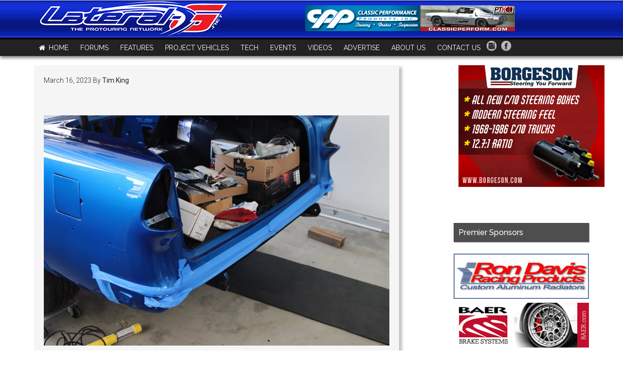

--- FILE ---
content_type: text/html; charset=UTF-8
request_url: https://lateral-g.net/project-1955-bel-air-rear-end-finishing-touches/1955-bel-air-classic-industries-lateral-g_10/
body_size: 10458
content:
<!DOCTYPE html>
<html lang="en-US">
<head >
<meta charset="UTF-8" />
		<meta name="robots" content="noodp,noydir" />
		<meta name="viewport" content="width=device-width, initial-scale=1" />
<title>1955 Bel Air Classic Industries Lateral G_10</title>
<meta name='robots' content='max-image-preview:large' />
	<style>img:is([sizes="auto" i], [sizes^="auto," i]) { contain-intrinsic-size: 3000px 1500px }</style>
	
		<style type="text/css">
			.slide-excerpt { width: 100%; }
			.slide-excerpt { bottom: 0; }
			.slide-excerpt { right: 0; }
			.flexslider { max-width: 920px; max-height: 400px; }
			.slide-image { max-height: 400px; }
		</style>
		<style type="text/css">
			@media only screen
			and (min-device-width : 320px)
			and (max-device-width : 480px) {
				.slide-excerpt { display: none !important; }
			}
		</style> <link rel='dns-prefetch' href='//fonts.googleapis.com' />
<link rel="alternate" type="application/rss+xml" title=" &raquo; Feed" href="https://lateral-g.net/feed/" />
<link rel="alternate" type="application/rss+xml" title=" &raquo; Comments Feed" href="https://lateral-g.net/comments/feed/" />
<link rel="canonical" href="https://lateral-g.net/project-1955-bel-air-rear-end-finishing-touches/1955-bel-air-classic-industries-lateral-g_10/" />
<script type="text/javascript">
/* <![CDATA[ */
window._wpemojiSettings = {"baseUrl":"https:\/\/s.w.org\/images\/core\/emoji\/16.0.1\/72x72\/","ext":".png","svgUrl":"https:\/\/s.w.org\/images\/core\/emoji\/16.0.1\/svg\/","svgExt":".svg","source":{"concatemoji":"https:\/\/lateral-g.net\/wp-includes\/js\/wp-emoji-release.min.js?ver=6.8.3"}};
/*! This file is auto-generated */
!function(s,n){var o,i,e;function c(e){try{var t={supportTests:e,timestamp:(new Date).valueOf()};sessionStorage.setItem(o,JSON.stringify(t))}catch(e){}}function p(e,t,n){e.clearRect(0,0,e.canvas.width,e.canvas.height),e.fillText(t,0,0);var t=new Uint32Array(e.getImageData(0,0,e.canvas.width,e.canvas.height).data),a=(e.clearRect(0,0,e.canvas.width,e.canvas.height),e.fillText(n,0,0),new Uint32Array(e.getImageData(0,0,e.canvas.width,e.canvas.height).data));return t.every(function(e,t){return e===a[t]})}function u(e,t){e.clearRect(0,0,e.canvas.width,e.canvas.height),e.fillText(t,0,0);for(var n=e.getImageData(16,16,1,1),a=0;a<n.data.length;a++)if(0!==n.data[a])return!1;return!0}function f(e,t,n,a){switch(t){case"flag":return n(e,"\ud83c\udff3\ufe0f\u200d\u26a7\ufe0f","\ud83c\udff3\ufe0f\u200b\u26a7\ufe0f")?!1:!n(e,"\ud83c\udde8\ud83c\uddf6","\ud83c\udde8\u200b\ud83c\uddf6")&&!n(e,"\ud83c\udff4\udb40\udc67\udb40\udc62\udb40\udc65\udb40\udc6e\udb40\udc67\udb40\udc7f","\ud83c\udff4\u200b\udb40\udc67\u200b\udb40\udc62\u200b\udb40\udc65\u200b\udb40\udc6e\u200b\udb40\udc67\u200b\udb40\udc7f");case"emoji":return!a(e,"\ud83e\udedf")}return!1}function g(e,t,n,a){var r="undefined"!=typeof WorkerGlobalScope&&self instanceof WorkerGlobalScope?new OffscreenCanvas(300,150):s.createElement("canvas"),o=r.getContext("2d",{willReadFrequently:!0}),i=(o.textBaseline="top",o.font="600 32px Arial",{});return e.forEach(function(e){i[e]=t(o,e,n,a)}),i}function t(e){var t=s.createElement("script");t.src=e,t.defer=!0,s.head.appendChild(t)}"undefined"!=typeof Promise&&(o="wpEmojiSettingsSupports",i=["flag","emoji"],n.supports={everything:!0,everythingExceptFlag:!0},e=new Promise(function(e){s.addEventListener("DOMContentLoaded",e,{once:!0})}),new Promise(function(t){var n=function(){try{var e=JSON.parse(sessionStorage.getItem(o));if("object"==typeof e&&"number"==typeof e.timestamp&&(new Date).valueOf()<e.timestamp+604800&&"object"==typeof e.supportTests)return e.supportTests}catch(e){}return null}();if(!n){if("undefined"!=typeof Worker&&"undefined"!=typeof OffscreenCanvas&&"undefined"!=typeof URL&&URL.createObjectURL&&"undefined"!=typeof Blob)try{var e="postMessage("+g.toString()+"("+[JSON.stringify(i),f.toString(),p.toString(),u.toString()].join(",")+"));",a=new Blob([e],{type:"text/javascript"}),r=new Worker(URL.createObjectURL(a),{name:"wpTestEmojiSupports"});return void(r.onmessage=function(e){c(n=e.data),r.terminate(),t(n)})}catch(e){}c(n=g(i,f,p,u))}t(n)}).then(function(e){for(var t in e)n.supports[t]=e[t],n.supports.everything=n.supports.everything&&n.supports[t],"flag"!==t&&(n.supports.everythingExceptFlag=n.supports.everythingExceptFlag&&n.supports[t]);n.supports.everythingExceptFlag=n.supports.everythingExceptFlag&&!n.supports.flag,n.DOMReady=!1,n.readyCallback=function(){n.DOMReady=!0}}).then(function(){return e}).then(function(){var e;n.supports.everything||(n.readyCallback(),(e=n.source||{}).concatemoji?t(e.concatemoji):e.wpemoji&&e.twemoji&&(t(e.twemoji),t(e.wpemoji)))}))}((window,document),window._wpemojiSettings);
/* ]]> */
</script>
<link rel='stylesheet' id='magazine-pro-theme-css' href='https://lateral-g.net/wp-content/themes/magazine-pro/style.css?ver=3.0.1' type='text/css' media='all' />
<style id='wp-emoji-styles-inline-css' type='text/css'>

	img.wp-smiley, img.emoji {
		display: inline !important;
		border: none !important;
		box-shadow: none !important;
		height: 1em !important;
		width: 1em !important;
		margin: 0 0.07em !important;
		vertical-align: -0.1em !important;
		background: none !important;
		padding: 0 !important;
	}
</style>
<link rel='stylesheet' id='wp-block-library-css' href='https://lateral-g.net/wp-includes/css/dist/block-library/style.min.css?ver=6.8.3' type='text/css' media='all' />
<style id='classic-theme-styles-inline-css' type='text/css'>
/*! This file is auto-generated */
.wp-block-button__link{color:#fff;background-color:#32373c;border-radius:9999px;box-shadow:none;text-decoration:none;padding:calc(.667em + 2px) calc(1.333em + 2px);font-size:1.125em}.wp-block-file__button{background:#32373c;color:#fff;text-decoration:none}
</style>
<style id='global-styles-inline-css' type='text/css'>
:root{--wp--preset--aspect-ratio--square: 1;--wp--preset--aspect-ratio--4-3: 4/3;--wp--preset--aspect-ratio--3-4: 3/4;--wp--preset--aspect-ratio--3-2: 3/2;--wp--preset--aspect-ratio--2-3: 2/3;--wp--preset--aspect-ratio--16-9: 16/9;--wp--preset--aspect-ratio--9-16: 9/16;--wp--preset--color--black: #000000;--wp--preset--color--cyan-bluish-gray: #abb8c3;--wp--preset--color--white: #ffffff;--wp--preset--color--pale-pink: #f78da7;--wp--preset--color--vivid-red: #cf2e2e;--wp--preset--color--luminous-vivid-orange: #ff6900;--wp--preset--color--luminous-vivid-amber: #fcb900;--wp--preset--color--light-green-cyan: #7bdcb5;--wp--preset--color--vivid-green-cyan: #00d084;--wp--preset--color--pale-cyan-blue: #8ed1fc;--wp--preset--color--vivid-cyan-blue: #0693e3;--wp--preset--color--vivid-purple: #9b51e0;--wp--preset--gradient--vivid-cyan-blue-to-vivid-purple: linear-gradient(135deg,rgba(6,147,227,1) 0%,rgb(155,81,224) 100%);--wp--preset--gradient--light-green-cyan-to-vivid-green-cyan: linear-gradient(135deg,rgb(122,220,180) 0%,rgb(0,208,130) 100%);--wp--preset--gradient--luminous-vivid-amber-to-luminous-vivid-orange: linear-gradient(135deg,rgba(252,185,0,1) 0%,rgba(255,105,0,1) 100%);--wp--preset--gradient--luminous-vivid-orange-to-vivid-red: linear-gradient(135deg,rgba(255,105,0,1) 0%,rgb(207,46,46) 100%);--wp--preset--gradient--very-light-gray-to-cyan-bluish-gray: linear-gradient(135deg,rgb(238,238,238) 0%,rgb(169,184,195) 100%);--wp--preset--gradient--cool-to-warm-spectrum: linear-gradient(135deg,rgb(74,234,220) 0%,rgb(151,120,209) 20%,rgb(207,42,186) 40%,rgb(238,44,130) 60%,rgb(251,105,98) 80%,rgb(254,248,76) 100%);--wp--preset--gradient--blush-light-purple: linear-gradient(135deg,rgb(255,206,236) 0%,rgb(152,150,240) 100%);--wp--preset--gradient--blush-bordeaux: linear-gradient(135deg,rgb(254,205,165) 0%,rgb(254,45,45) 50%,rgb(107,0,62) 100%);--wp--preset--gradient--luminous-dusk: linear-gradient(135deg,rgb(255,203,112) 0%,rgb(199,81,192) 50%,rgb(65,88,208) 100%);--wp--preset--gradient--pale-ocean: linear-gradient(135deg,rgb(255,245,203) 0%,rgb(182,227,212) 50%,rgb(51,167,181) 100%);--wp--preset--gradient--electric-grass: linear-gradient(135deg,rgb(202,248,128) 0%,rgb(113,206,126) 100%);--wp--preset--gradient--midnight: linear-gradient(135deg,rgb(2,3,129) 0%,rgb(40,116,252) 100%);--wp--preset--font-size--small: 13px;--wp--preset--font-size--medium: 20px;--wp--preset--font-size--large: 36px;--wp--preset--font-size--x-large: 42px;--wp--preset--spacing--20: 0.44rem;--wp--preset--spacing--30: 0.67rem;--wp--preset--spacing--40: 1rem;--wp--preset--spacing--50: 1.5rem;--wp--preset--spacing--60: 2.25rem;--wp--preset--spacing--70: 3.38rem;--wp--preset--spacing--80: 5.06rem;--wp--preset--shadow--natural: 6px 6px 9px rgba(0, 0, 0, 0.2);--wp--preset--shadow--deep: 12px 12px 50px rgba(0, 0, 0, 0.4);--wp--preset--shadow--sharp: 6px 6px 0px rgba(0, 0, 0, 0.2);--wp--preset--shadow--outlined: 6px 6px 0px -3px rgba(255, 255, 255, 1), 6px 6px rgba(0, 0, 0, 1);--wp--preset--shadow--crisp: 6px 6px 0px rgba(0, 0, 0, 1);}:where(.is-layout-flex){gap: 0.5em;}:where(.is-layout-grid){gap: 0.5em;}body .is-layout-flex{display: flex;}.is-layout-flex{flex-wrap: wrap;align-items: center;}.is-layout-flex > :is(*, div){margin: 0;}body .is-layout-grid{display: grid;}.is-layout-grid > :is(*, div){margin: 0;}:where(.wp-block-columns.is-layout-flex){gap: 2em;}:where(.wp-block-columns.is-layout-grid){gap: 2em;}:where(.wp-block-post-template.is-layout-flex){gap: 1.25em;}:where(.wp-block-post-template.is-layout-grid){gap: 1.25em;}.has-black-color{color: var(--wp--preset--color--black) !important;}.has-cyan-bluish-gray-color{color: var(--wp--preset--color--cyan-bluish-gray) !important;}.has-white-color{color: var(--wp--preset--color--white) !important;}.has-pale-pink-color{color: var(--wp--preset--color--pale-pink) !important;}.has-vivid-red-color{color: var(--wp--preset--color--vivid-red) !important;}.has-luminous-vivid-orange-color{color: var(--wp--preset--color--luminous-vivid-orange) !important;}.has-luminous-vivid-amber-color{color: var(--wp--preset--color--luminous-vivid-amber) !important;}.has-light-green-cyan-color{color: var(--wp--preset--color--light-green-cyan) !important;}.has-vivid-green-cyan-color{color: var(--wp--preset--color--vivid-green-cyan) !important;}.has-pale-cyan-blue-color{color: var(--wp--preset--color--pale-cyan-blue) !important;}.has-vivid-cyan-blue-color{color: var(--wp--preset--color--vivid-cyan-blue) !important;}.has-vivid-purple-color{color: var(--wp--preset--color--vivid-purple) !important;}.has-black-background-color{background-color: var(--wp--preset--color--black) !important;}.has-cyan-bluish-gray-background-color{background-color: var(--wp--preset--color--cyan-bluish-gray) !important;}.has-white-background-color{background-color: var(--wp--preset--color--white) !important;}.has-pale-pink-background-color{background-color: var(--wp--preset--color--pale-pink) !important;}.has-vivid-red-background-color{background-color: var(--wp--preset--color--vivid-red) !important;}.has-luminous-vivid-orange-background-color{background-color: var(--wp--preset--color--luminous-vivid-orange) !important;}.has-luminous-vivid-amber-background-color{background-color: var(--wp--preset--color--luminous-vivid-amber) !important;}.has-light-green-cyan-background-color{background-color: var(--wp--preset--color--light-green-cyan) !important;}.has-vivid-green-cyan-background-color{background-color: var(--wp--preset--color--vivid-green-cyan) !important;}.has-pale-cyan-blue-background-color{background-color: var(--wp--preset--color--pale-cyan-blue) !important;}.has-vivid-cyan-blue-background-color{background-color: var(--wp--preset--color--vivid-cyan-blue) !important;}.has-vivid-purple-background-color{background-color: var(--wp--preset--color--vivid-purple) !important;}.has-black-border-color{border-color: var(--wp--preset--color--black) !important;}.has-cyan-bluish-gray-border-color{border-color: var(--wp--preset--color--cyan-bluish-gray) !important;}.has-white-border-color{border-color: var(--wp--preset--color--white) !important;}.has-pale-pink-border-color{border-color: var(--wp--preset--color--pale-pink) !important;}.has-vivid-red-border-color{border-color: var(--wp--preset--color--vivid-red) !important;}.has-luminous-vivid-orange-border-color{border-color: var(--wp--preset--color--luminous-vivid-orange) !important;}.has-luminous-vivid-amber-border-color{border-color: var(--wp--preset--color--luminous-vivid-amber) !important;}.has-light-green-cyan-border-color{border-color: var(--wp--preset--color--light-green-cyan) !important;}.has-vivid-green-cyan-border-color{border-color: var(--wp--preset--color--vivid-green-cyan) !important;}.has-pale-cyan-blue-border-color{border-color: var(--wp--preset--color--pale-cyan-blue) !important;}.has-vivid-cyan-blue-border-color{border-color: var(--wp--preset--color--vivid-cyan-blue) !important;}.has-vivid-purple-border-color{border-color: var(--wp--preset--color--vivid-purple) !important;}.has-vivid-cyan-blue-to-vivid-purple-gradient-background{background: var(--wp--preset--gradient--vivid-cyan-blue-to-vivid-purple) !important;}.has-light-green-cyan-to-vivid-green-cyan-gradient-background{background: var(--wp--preset--gradient--light-green-cyan-to-vivid-green-cyan) !important;}.has-luminous-vivid-amber-to-luminous-vivid-orange-gradient-background{background: var(--wp--preset--gradient--luminous-vivid-amber-to-luminous-vivid-orange) !important;}.has-luminous-vivid-orange-to-vivid-red-gradient-background{background: var(--wp--preset--gradient--luminous-vivid-orange-to-vivid-red) !important;}.has-very-light-gray-to-cyan-bluish-gray-gradient-background{background: var(--wp--preset--gradient--very-light-gray-to-cyan-bluish-gray) !important;}.has-cool-to-warm-spectrum-gradient-background{background: var(--wp--preset--gradient--cool-to-warm-spectrum) !important;}.has-blush-light-purple-gradient-background{background: var(--wp--preset--gradient--blush-light-purple) !important;}.has-blush-bordeaux-gradient-background{background: var(--wp--preset--gradient--blush-bordeaux) !important;}.has-luminous-dusk-gradient-background{background: var(--wp--preset--gradient--luminous-dusk) !important;}.has-pale-ocean-gradient-background{background: var(--wp--preset--gradient--pale-ocean) !important;}.has-electric-grass-gradient-background{background: var(--wp--preset--gradient--electric-grass) !important;}.has-midnight-gradient-background{background: var(--wp--preset--gradient--midnight) !important;}.has-small-font-size{font-size: var(--wp--preset--font-size--small) !important;}.has-medium-font-size{font-size: var(--wp--preset--font-size--medium) !important;}.has-large-font-size{font-size: var(--wp--preset--font-size--large) !important;}.has-x-large-font-size{font-size: var(--wp--preset--font-size--x-large) !important;}
:where(.wp-block-post-template.is-layout-flex){gap: 1.25em;}:where(.wp-block-post-template.is-layout-grid){gap: 1.25em;}
:where(.wp-block-columns.is-layout-flex){gap: 2em;}:where(.wp-block-columns.is-layout-grid){gap: 2em;}
:root :where(.wp-block-pullquote){font-size: 1.5em;line-height: 1.6;}
</style>
<link rel='stylesheet' id='style-slideshow-css' href='https://lateral-g.net/wp-content/plugins/wp-slideshow-posts/css/style-slideshow.css?ver=0.1' type='text/css' media='all' />
<link rel='stylesheet' id='style-breaking-news-css' href='https://lateral-g.net/wp-content/plugins/wp-slideshow-posts/css/style-breaking-news.css?ver=0.1' type='text/css' media='all' />
<link rel='stylesheet' id='atw-posts-style-sheet-css' href='https://lateral-g.net/wp-content/plugins/show-posts/atw-posts-style.min.css?ver=1.8.1' type='text/css' media='all' />
<link rel='stylesheet' id='atw-flex-style-sheet-css' href='https://lateral-g.net/wp-content/plugins/show-sliders/flex/css/atwflexslider.min.css?ver=1.7' type='text/css' media='screen' />
<link rel='stylesheet' id='google-fonts-css' href='//fonts.googleapis.com/css?family=Roboto%3A300%2C400%7CRaleway%3A400%2C500%2C900&#038;ver=3.0.1' type='text/css' media='all' />
<link rel='stylesheet' id='simple-social-icons-font-css' href='https://lateral-g.net/wp-content/plugins/simple-social-icons/css/style.css?ver=3.0.2' type='text/css' media='all' />
<link rel='stylesheet' id='newsletter-css' href='https://lateral-g.net/wp-content/plugins/newsletter/style.css?ver=8.8.7' type='text/css' media='all' />
<link rel='stylesheet' id='video-js-css' href='https://lateral-g.net/wp-content/plugins/video-embed-thumbnail-generator/video-js/video-js.min.css?ver=8.16.1' type='text/css' media='all' />
<link rel='stylesheet' id='video-js-kg-skin-css' href='https://lateral-g.net/wp-content/plugins/video-embed-thumbnail-generator/video-js/kg-video-js-skin.css?ver=4.10.3' type='text/css' media='all' />
<link rel='stylesheet' id='kgvid_video_styles-css' href='https://lateral-g.net/wp-content/plugins/video-embed-thumbnail-generator/src/public/css/videopack-styles.css?ver=4.10.3' type='text/css' media='all' />
<link rel='stylesheet' id='slider_styles-css' href='https://lateral-g.net/wp-content/plugins/genesis-responsive-slider/style.css?ver=0.9.5' type='text/css' media='all' />
<link rel='stylesheet' id='background-manager-pub-css' href='https://lateral-g.net/wp-content/plugins/background-manager/resources/css/pub.css?ver=1.2.5.2' type='text/css' media='all' />
<script type="text/javascript">/* <![CDATA[ */window.background_manager_ajax={"url":"https:\/\/lateral-g.net\/wp-admin\/admin-ajax.php","action":"background-manager"};/* ]]> */</script>
<script type="text/javascript" src="https://lateral-g.net/wp-includes/js/jquery/jquery.min.js?ver=3.7.1" id="jquery-core-js"></script>
<script type="text/javascript" src="https://lateral-g.net/wp-includes/js/jquery/jquery-migrate.min.js?ver=3.4.1" id="jquery-migrate-js"></script>
<script type="text/javascript" src="https://lateral-g.net/wp-content/plugins/mj-contact-us/js/mjCon.js?ver=1.0" id="JsMj-js"></script>
<script type="text/javascript" src="https://lateral-g.net/wp-content/plugins/mj-contact-us/js/jquery.validate.js?ver=6.8.3" id="jQuery.validation-js"></script>
<script type="text/javascript" src="https://lateral-g.net/wp-content/plugins/wp-featured-content-slider/scripts/jquery.cycle.all.2.72.js?ver=1.3" id="jquery.cycle-js"></script>
<script type="text/javascript" src="https://lateral-g.net/wp-content/plugins/wp-slideshow-posts/js/jquery.easing.1.3.js?ver=6.8.3" id="jquery.easing-js"></script>
<script type="text/javascript" id="control.slider-js-extra">
/* <![CDATA[ */
var slider_params = {"time":"5000"};
/* ]]> */
</script>
<script type="text/javascript" src="https://lateral-g.net/wp-content/plugins/wp-slideshow-posts/js/control.slider.js?ver=6.8.3" id="control.slider-js"></script>
<script type="text/javascript" id="control.breakingnews-js-extra">
/* <![CDATA[ */
var breakingnews_params = {"time":"5000"};
/* ]]> */
</script>
<script type="text/javascript" src="https://lateral-g.net/wp-content/plugins/wp-slideshow-posts/js/control-breakingnews.js?ver=6.8.3" id="control.breakingnews-js"></script>
<script type="text/javascript" src="https://lateral-g.net/wp-content/themes/magazine-pro/js/entry-date.js?ver=1.0.0" id="magazine-entry-date-js"></script>
<script type="text/javascript" src="https://lateral-g.net/wp-content/themes/magazine-pro/js/responsive-menu.js?ver=1.0.0" id="magazine-responsive-menu-js"></script>
<script type="text/javascript" id="background-manager-functions-js-extra">
/* <![CDATA[ */
var myatu_bgm = {"current_background":{"id":0,"url":"","alt":"","desc":"","caption":"","link":"","thumb":"","bg_link":"","transition":"crossfade","transition_speed":0},"change_freq":"0","active_gallery":"0","is_fullsize":"true","is_preview":"false","initial_ease_in":"true","info_tab_thumb":"true","bg_click_new_window":"true","bg_track_clicks":"false","bg_track_clicks_category":"Background Manager","display_on_mobile":"true","fs_center":"true"};
/* ]]> */
</script>
<script type="text/javascript" src="https://lateral-g.net/wp-content/plugins/background-manager/resources/js/functions.js?ver=1.2.5.2" id="background-manager-functions-js"></script>
<script type="text/javascript" src="https://lateral-g.net/wp-content/plugins/background-manager/resources/js/flux.js?ver=1.2.5.2" id="background-manager-flux-js"></script>
<script type="text/javascript" src="https://lateral-g.net/wp-content/plugins/background-manager/resources/js/pub.js?ver=1.2.5.2" id="background-manager-pub-js"></script>
<link rel="https://api.w.org/" href="https://lateral-g.net/wp-json/" /><link rel="alternate" title="JSON" type="application/json" href="https://lateral-g.net/wp-json/wp/v2/media/38962" /><link rel="EditURI" type="application/rsd+xml" title="RSD" href="https://lateral-g.net/xmlrpc.php?rsd" />
<link rel="alternate" title="oEmbed (JSON)" type="application/json+oembed" href="https://lateral-g.net/wp-json/oembed/1.0/embed?url=https%3A%2F%2Flateral-g.net%2Fproject-1955-bel-air-rear-end-finishing-touches%2F1955-bel-air-classic-industries-lateral-g_10%2F" />
<link rel="alternate" title="oEmbed (XML)" type="text/xml+oembed" href="https://lateral-g.net/wp-json/oembed/1.0/embed?url=https%3A%2F%2Flateral-g.net%2Fproject-1955-bel-air-rear-end-finishing-touches%2F1955-bel-air-classic-industries-lateral-g_10%2F&#038;format=xml" />
<link rel="icon" href="https://lateral-g.net/wp-content/themes/magazine-pro/images/favicon.ico" />
<script>
var _gaq = _gaq || [];
  (function(i,s,o,g,r,a,m){i['GoogleAnalyticsObject']=r;i[r]=i[r]||function(){
  (i[r].q=i[r].q||[]).push(arguments)},i[r].l=1*new Date();a=s.createElement(o),
  m=s.getElementsByTagName(o)[0];a.async=1;a.src=g;m.parentNode.insertBefore(a,m)
  })(window,document,'script','//www.google-analytics.com/analytics.js','ga');

  ga('create', 'UA-52938109-1', 'auto');
  ga('send', 'pageview');

</script>



<script type='text/javascript'>
var googletag = googletag || {};
googletag.cmd = googletag.cmd || [];
(function() {
var gads = document.createElement('script');
gads.async = true;
gads.type = 'text/javascript';
var useSSL = 'https:' == document.location.protocol;
gads.src = (useSSL ? 'https:' : 'http:') + 
'//www.googletagservices.com/tag/js/gpt.js';
var node = document.getElementsByTagName('script')[0];
node.parentNode.insertBefore(gads, node);
})();
</script>

<script type='text/javascript'>
googletag.cmd.push(function() {
googletag.defineSlot('/269822643/300x250A', [300, 250], 'div-gpt-ad-1406855064646-0').addService(googletag.pubads());
googletag.defineSlot('/269822643/300x250B', [300, 250], 'div-gpt-ad-1406855064646-1').addService(googletag.pubads());
googletag.defineSlot('/269822643/300x250C', [300, 250], 'div-gpt-ad-1406855064646-2').addService(googletag.pubads());
googletag.defineSlot('/269822643/300x250D', [300, 250], 'div-gpt-ad-1406855064646-3').addService(googletag.pubads());
googletag.defineSlot('/269822643/300x250E', [300, 250], 'div-gpt-ad-1406855064646-4').addService(googletag.pubads());
googletag.defineSlot('/269822643/300x250F', [300, 250], 'div-gpt-ad-1406855064646-5').addService(googletag.pubads());
googletag.defineSlot('/269822643/300x600A', [300, 600], 'div-gpt-ad-1406855064646-6').addService(googletag.pubads());
googletag.defineSlot('/269822643/FooterA', [728, 90], 'div-gpt-ad-1406855064646-7').addService(googletag.pubads());
googletag.defineSlot('/269822643/twistmachine', [300, 250], 'div-gpt-ad-1406855064646-8').addService(googletag.pubads());
googletag.pubads().enableSingleRequest();
googletag.enableServices();
});
</script>

<link href="//netdna.bootstrapcdn.com/font-awesome/4.0.3/css/font-awesome.css" rel="stylesheet"><style type="text/css" media="screen">body.myatu_bgm_body { background-image: none !important;background-color: transparent !important; } </style>

<!-- Jetpack Open Graph Tags -->
<meta property="og:type" content="article" />
<meta property="og:title" content="1955 Bel Air Classic Industries Lateral G_10" />
<meta property="og:url" content="https://lateral-g.net/project-1955-bel-air-rear-end-finishing-touches/1955-bel-air-classic-industries-lateral-g_10/" />
<meta property="og:description" content="Visit the post for more." />
<meta property="article:published_time" content="2023-03-16T15:02:00+00:00" />
<meta property="article:modified_time" content="2023-03-16T15:02:00+00:00" />
<meta property="og:image" content="https://lateral-g.net/wp-content/uploads/2023/03/1955-Bel-Air-Classic-Industries-Lateral-G_10.jpg" />
<meta property="og:image:alt" content="" />
<meta property="og:locale" content="en_US" />
<meta name="twitter:text:title" content="1955 Bel Air Classic Industries Lateral G_10" />
<meta name="twitter:image" content="https://i0.wp.com/lateral-g.net/wp-content/uploads/2023/03/1955-Bel-Air-Classic-Industries-Lateral-G_10.jpg?fit=1200%2C800&#038;ssl=1&#038;w=640" />
<meta name="twitter:card" content="summary_large_image" />
<meta name="twitter:description" content="Visit the post for more." />

<!-- End Jetpack Open Graph Tags -->
</head>
<body class="attachment wp-singular attachment-template-default single single-attachment postid-38962 attachmentid-38962 attachment-jpeg wp-theme-genesis wp-child-theme-magazine-pro custom-header header-full-width content-sidebar magazine-pro-blue primary-nav myatu_bgm_body" itemscope itemtype="https://schema.org/WebPage"><div class="site-container"><table width="100%" border="0" cellspacing="0" cellpadding="0" style="margin-bottom:0px;position: fixed;z-index: 999;">
	<tbody>
	<tr>
		<td background="/forums/images/mid_right.jpg" width="405" style="padding:0px"><a href="http://www.lateral-g.net/">
        <img border="0" src="/_bgx.jpg" id="flx" width="" height="150"></a></td>
		<td background="/forums/images/mid_right.jpg" style="padding:0px;text-align: center; /* width: 800px;*/  height: 86px;"><div class="hedxtopx" style="height:100%;width:100%;padding-top: 10px;"><a href="https://www.classicperform.com/" onClick="ga('send', 'event', 'TOPHeaderBannerClick', 'Click', 'https://www.classicperform.com/',1.00);" target="_blank"><img class='ban50img' src='https://lateral-g.net/images/bx/CPPbr-PTK4_728X90.gif' alt='' width='728' height='90' border='0'><img width=0 height=0 src="[data-uri]" onload="ga('send', 'event', 'TOPHeaderBanner', 'Impression', 'https://www.classicperform.com/',2.00);"/></a></div></td>
		<style>
.ban50img{
max-width: 100%;
    max-height: 70%;
    text-align: center;width: auto !important;height:55px;
	}

	.hedxtopx ins.dcmads {
    height: auto !important;
    width: auto !important;
}



.hedxtopx .dcmads img {
    /* max-height: 50px; */
    max-width: 400px;
}
</style>
		<!--
		<td width="7">
        <img border="0" src="/forums/images/far_right.jpg" width="7" height="75"></td>
		
		-->
	</tr>
	
</tbody></table>
<nav class="nav-primary" aria-label="Main" itemscope itemtype="https://schema.org/SiteNavigationElement"><div class="wrap"><ul id="menu-top-menu" class="menu genesis-nav-menu menu-primary"><li id="menu-item-6" class="menu-item menu-item-type-custom menu-item-object-custom menu-item-home menu-item-6"><a href="https://lateral-g.net/" itemprop="url"><span itemprop="name">Home</span></a></li>
<li id="menu-item-8" class="menu-item menu-item-type-custom menu-item-object-custom menu-item-8"><a href="https://www.lateral-g.net/forums" itemprop="url"><span itemprop="name">Forums</span></a></li>
<li id="menu-item-9" class="menu-item menu-item-type-custom menu-item-object-custom menu-item-has-children menu-item-9"><a itemprop="url"><span itemprop="name">Features</span></a>
<ul class="sub-menu">
	<li id="menu-item-1404" class="menu-item menu-item-type-taxonomy menu-item-object-category menu-item-1404"><a href="https://lateral-g.net/category/feature-article/" itemprop="url"><span itemprop="name">Feature Articles</span></a></li>
	<li id="menu-item-16" class="menu-item menu-item-type-custom menu-item-object-custom menu-item-16"><a href="https://lateral-g.net/?cat=55" itemprop="url"><span itemprop="name">Lateral-G Feature Cars</span></a></li>
	<li id="menu-item-25121" class="menu-item menu-item-type-taxonomy menu-item-object-category menu-item-25121"><a href="https://lateral-g.net/category/factory-tours/" itemprop="url"><span itemprop="name">Factory Tours</span></a></li>
	<li id="menu-item-1415" class="menu-item menu-item-type-taxonomy menu-item-object-category menu-item-1415"><a href="https://lateral-g.net/category/v8tv/" itemprop="url"><span itemprop="name">V8tv Muscle Car of the Week</span></a></li>
	<li id="menu-item-3079" class="menu-item menu-item-type-taxonomy menu-item-object-category menu-item-3079"><a href="https://lateral-g.net/category/musclecar-place/" itemprop="url"><span itemprop="name">The MusclecarPlace Podcast</span></a></li>
</ul>
</li>
<li id="menu-item-22202" class="menu-item menu-item-type-post_type menu-item-object-page menu-item-has-children menu-item-22202"><a href="https://lateral-g.net/project-vehicles/" itemprop="url"><span itemprop="name">Project Vehicles</span></a>
<ul class="sub-menu">
	<li id="menu-item-36301" class="menu-item menu-item-type-taxonomy menu-item-object-category menu-item-36301"><a href="https://lateral-g.net/category/project-chicken-coupe/" itemprop="url"><span itemprop="name">Project Chicken Coupe</span></a></li>
	<li id="menu-item-34827" class="menu-item menu-item-type-taxonomy menu-item-object-category menu-item-34827"><a href="https://lateral-g.net/category/project-collateral-damage/" itemprop="url"><span itemprop="name">Project Collateral Damage</span></a></li>
	<li id="menu-item-36380" class="menu-item menu-item-type-taxonomy menu-item-object-category menu-item-36380"><a href="https://lateral-g.net/category/project-55-bel-air/" itemprop="url"><span itemprop="name">Project &#8217;55 Bel Air</span></a></li>
	<li id="menu-item-34941" class="menu-item menu-item-type-taxonomy menu-item-object-category menu-item-34941"><a href="https://lateral-g.net/category/project-no-name/" itemprop="url"><span itemprop="name">Project No-Name</span></a></li>
	<li id="menu-item-22203" class="menu-item menu-item-type-taxonomy menu-item-object-category menu-item-22203"><a href="https://lateral-g.net/category/project-waygone/" itemprop="url"><span itemprop="name">Project Way-Gone</span></a></li>
</ul>
</li>
<li id="menu-item-7686" class="menu-item menu-item-type-taxonomy menu-item-object-category menu-item-7686"><a href="https://lateral-g.net/category/tech-tips/" itemprop="url"><span itemprop="name">Tech</span></a></li>
<li id="menu-item-149" class="menu-item menu-item-type-custom menu-item-object-custom menu-item-has-children menu-item-149"><a href="https://lateral-g.net/category/events/" itemprop="url"><span itemprop="name">Events</span></a>
<ul class="sub-menu">
	<li id="menu-item-12" class="menu-item menu-item-type-custom menu-item-object-custom menu-item-12"><a href="https://lateral-g.net/?cat=60" itemprop="url"><span itemprop="name">Track Events</span></a></li>
	<li id="menu-item-2220" class="menu-item menu-item-type-taxonomy menu-item-object-category menu-item-2220"><a href="https://lateral-g.net/category/car-shows/" itemprop="url"><span itemprop="name">Car Shows</span></a></li>
</ul>
</li>
<li id="menu-item-1749" class="menu-item menu-item-type-taxonomy menu-item-object-category menu-item-1749"><a href="https://lateral-g.net/category/videos/" itemprop="url"><span itemprop="name">Videos</span></a></li>
<li id="menu-item-7" class="menu-item menu-item-type-custom menu-item-object-custom menu-item-7"><a href="https://lateral-g.net/?page_id=44" itemprop="url"><span itemprop="name">Advertise</span></a></li>
<li id="menu-item-22187" class="menu-item menu-item-type-post_type menu-item-object-page menu-item-has-children menu-item-22187"><a href="https://lateral-g.net/about-us/" itemprop="url"><span itemprop="name">About Us</span></a>
<ul class="sub-menu">
	<li id="menu-item-36746" class="menu-item menu-item-type-taxonomy menu-item-object-category menu-item-36746"><a href="https://lateral-g.net/category/resource/" itemprop="url"><span itemprop="name">Resource</span></a></li>
</ul>
</li>
<li id="menu-item-19" class="menu-item menu-item-type-custom menu-item-object-custom menu-item-19"><a href="https://lateral-g.net/?page_id=150" itemprop="url"><span itemprop="name">Contact Us</span></a></li>
<span class="fbicons" style="position: fixed; /* top: -16px; z-index: 999999; right: 20px; width: 158px; margin-top: 0px;float: right;/* position: absolute; */display: inline-block;/* display: none; */">

<a href="https://instagram.com/lateral_g_magazine">
         <img border="0" src="/forums/images/instagram.png" style="margin-left: 0px;display: inline-block;width: 26px;"></a>

<a href="https://www.facebook.com/pages/Lateral-Gnet/137807636390464">
  <img border="0" src="/forums/images/facebook.png" style="
    display: inline-block;
    width: 45px;
    width: 26px;
"></img></a>


</span></ul></div></nav><header class="site-header" itemscope itemtype="https://schema.org/WPHeader"><div class="wrap"><div class="title-area"><h1 class="site-title" itemprop="headline"><a href="https://lateral-g.net/"></a></h1><h2 class="site-description" itemprop="description">The Protouring Network</h2></div></div></header><div class="site-inner"><div class="content-sidebar-wrap"><main class="content"><article class="post-38962 attachment type-attachment status-inherit entry" itemscope itemtype="https://schema.org/CreativeWork"><header class="entry-header"><h1 class="entry-title" itemprop="headline">1955 Bel Air Classic Industries Lateral G_10</h1>
<p class="entry-meta"><time class="entry-time" itemprop="datePublished" datetime="2023-03-16T07:02:00-08:00">March 16, 2023</time> By <span class="entry-author" itemprop="author" itemscope itemtype="https://schema.org/Person"><a href="https://lateral-g.net/author/timking/" class="entry-author-link" itemprop="url" rel="author"><span class="entry-author-name" itemprop="name">Tim King</span></a></span>  </p><!-- TTTyyy -->

<style>
body .entry-header .entry-meta {
    margin-bottom: 0px;
}
body .entry-header h1.entry-title {
    margin-bottom: 1px;
}
</style>
<div style="display:inline-block;margin-bottom: 35px;">


<div id="fb-root"></div> <script> 
  window.fbAsyncInit = function() {
    FB.init({
      appId  : '265960010218826',
      status : true, // check login status
      cookie : true, // enable cookies to allow the server to access the session
      xfbml  : true  // parse XFBML
    });
  };
 
  (function() {
    var e = document.createElement('script');
    e.src = document.location.protocol + '//connect.facebook.net/en_US/all.js';
    e.async = true;
    document.getElementById('fb-root').appendChild(e);
  }());
</script> <fb:like layout="standard" show_faces="true" width="300" data-share="true" action="like" colorscheme="light" />

</div>


<!-- TTyyyybbbb --></header><div class="entry-content" itemprop="text"><p class="attachment"><a href='https://lateral-g.net/wp-content/uploads/2023/03/1955-Bel-Air-Classic-Industries-Lateral-G_10.jpg'><img decoding="async" width="2048" height="1365" src="https://lateral-g.net/wp-content/uploads/2023/03/1955-Bel-Air-Classic-Industries-Lateral-G_10.jpg" class="attachment-full size-full" alt="" srcset="https://lateral-g.net/wp-content/uploads/2023/03/1955-Bel-Air-Classic-Industries-Lateral-G_10.jpg 2048w, https://lateral-g.net/wp-content/uploads/2023/03/1955-Bel-Air-Classic-Industries-Lateral-G_10-150x100.jpg 150w, https://lateral-g.net/wp-content/uploads/2023/03/1955-Bel-Air-Classic-Industries-Lateral-G_10-400x267.jpg 400w, https://lateral-g.net/wp-content/uploads/2023/03/1955-Bel-Air-Classic-Industries-Lateral-G_10-768x512.jpg 768w, https://lateral-g.net/wp-content/uploads/2023/03/1955-Bel-Air-Classic-Industries-Lateral-G_10-900x600.jpg 900w, https://lateral-g.net/wp-content/uploads/2023/03/1955-Bel-Air-Classic-Industries-Lateral-G_10-600x400.jpg 600w" sizes="(max-width: 2048px) 100vw, 2048px" /></a></p>
</div><footer class="entry-footer"><p class="entry-meta"> </p></footer></article></main><aside class="sidebar sidebar-primary widget-area" role="complementary" aria-label="Primary Sidebar" itemscope itemtype="https://schema.org/WPSideBar"><div id="text-3" class="widget widget_text"><div class="widget-wrap">			<div class="textwidget"><a target='_blank' onClick="ga('send', 'event', 'WPButton', 'Click', 'https://www.borgeson.com/',1.00);" href='https://www.borgeson.com/'><!--625--><img src='/images/bx/BORG300x250.gif' width='300' height='250' style='max-width:100%'><img width=0 height=0 src="[data-uri]" onload="ga('send', 'event', 'WPBanner', 'Impression', 'https://www.borgeson.com/',2.00);"/></a> </div>
		</div></div>
<div id="text-8" class="widget widget_text"><div class="widget-wrap"><h4 class="widgettitle widget-title"><span class="widget-headline">Premier Sponsors</span></h4>
			<div class="textwidget"><a target='_blank' onClick="ga('send', 'event', 'WPButton', 'Click', 'https://www.rondavisradiators.com/Welcome.htm',1.00);" href='https://www.rondavisradiators.com/Welcome.htm'><!--660--><img src='/images/bx/rondavis_300x100.jpg' width='300' height='100' style='max-width:100%'><img width=0 height=0 src="[data-uri]" onload="ga('send', 'event', 'WPBanner', 'Impression', 'https://www.rondavisradiators.com/Welcome.htm',2.00);"/></a> <a target='_blank' onClick="ga('send', 'event', 'WPButton', 'Click', 'https://baer.com/?utm_source=Lateral-G&utm_medium=Display%20Ads&utm_campaign=LatG%20Ads',1.00);" href='https://baer.com/?utm_source=Lateral-G&utm_medium=Display%20Ads&utm_campaign=LatG%20Ads'><!--762--><img src='/images/bx/Lateral-G - Branding-02.jpg' width='300' height='100' style='max-width:100%'><img width=0 height=0 src="[data-uri]" onload="ga('send', 'event', 'WPBanner', 'Impression', 'https://baer.com/?utm_source=Lateral-G&utm_medium=Display%20Ads&utm_campaign=LatG%20Ads',2.00);"/></a> <a target='_blank' onClick="ga('send', 'event', 'WPButton', 'Click', 'https://anvilauto.com/',1.00);" href='https://anvilauto.com/'><!--884--><img src='/images/bx/300_100_px_anvil_logo.jpg' width='300' height='100' style='max-width:100%'><img width=0 height=0 src="[data-uri]" onload="ga('send', 'event', 'WPBanner', 'Impression', 'https://anvilauto.com/',2.00);"/></a> <a target='_blank' onClick="ga('send', 'event', 'WPButton', 'Click', 'https://www.classicperform.com/',1.00);" href='https://www.classicperform.com/'><!--508--><img src='/images/bx/CPP-SBS-Shop_300X100-1.jpg' width='300' height='100' style='max-width:100%'><img width=0 height=0 src="[data-uri]" onload="ga('send', 'event', 'WPBanner', 'Impression', 'https://www.classicperform.com/',2.00);"/></a> <a target='_blank' onClick="ga('send', 'event', 'WPButton', 'Click', 'https://na2.hubs.ly/y0gRj30',1.00);" href='https://na2.hubs.ly/y0gRj30'><!--1081--><img src='/images/bx/LG-300x100-So-Cal.jpg' width='300' height='100' style='max-width:100%'><img width=0 height=0 src="[data-uri]" onload="ga('send', 'event', 'WPBanner', 'Impression', 'https://na2.hubs.ly/y0gRj30',2.00);"/></a> <a target='_blank' onClick="ga('send', 'event', 'WPButton', 'Click', 'https://www.dakotadigital.com/?utm_source=lat-g&utm_content=300x100',1.00);" href='https://www.dakotadigital.com/?utm_source=lat-g&utm_content=300x100'><!--554--><img src='/images/bx/dak300x100.jpg' width='300' height='100' style='max-width:100%'><img width=0 height=0 src="[data-uri]" onload="ga('send', 'event', 'WPBanner', 'Impression', 'https://www.dakotadigital.com/?utm_source=lat-g&utm_content=300x100',2.00);"/></a> <a target='_blank' onClick="ga('send', 'event', 'WPButton', 'Click', 'https://www.vintageair.com/?utm_source=Lateral-G.net&utm_medium=cpc&utm_campaign=Lateral-G%202020%20Campaign&utm_content=Lateral-G%20Banner',1.00);" href='https://www.vintageair.com/?utm_source=Lateral-G.net&utm_medium=cpc&utm_campaign=Lateral-G%202020%20Campaign&utm_content=Lateral-G%20Banner'><!--657--><img src='/images/bx/va_Lateral-G-Banners-300x100 - Final.jpg' width='300' height='100' style='max-width:100%'><img width=0 height=0 src="[data-uri]" onload="ga('send', 'event', 'WPBanner', 'Impression', 'https://www.vintageair.com/?utm_source=Lateral-G.net&utm_medium=cpc&utm_campaign=Lateral-G%202020%20Campaign&utm_content=Lateral-G%20Banner',2.00);"/></a> <a target='_blank' onClick="ga('send', 'event', 'WPButton', 'Click', 'https://www.tanksinc.com/index.cfm?ref=LG',1.00);" href='https://www.tanksinc.com/index.cfm?ref=LG'><!--641--><img src='/images/bx/tanks300x100.png' width='300' height='100' style='max-width:100%'><img width=0 height=0 src="[data-uri]" onload="ga('send', 'event', 'WPBanner', 'Impression', 'https://www.tanksinc.com/index.cfm?ref=LG',2.00);"/></a> <a target='_blank' onClick="ga('send', 'event', 'WPButton', 'Click', 'https://bit.ly/ChampionCooling',1.00);" href='https://bit.ly/ChampionCooling'><!--829--><img src='/images/bx/CCS300x100ad-LateralG.jpg' width='300' height='100' style='max-width:100%'><img width=0 height=0 src="[data-uri]" onload="ga('send', 'event', 'WPBanner', 'Impression', 'https://bit.ly/ChampionCooling',2.00);"/></a> <a target='_blank' onClick="ga('send', 'event', 'WPButton', 'Click', 'https://ridetech.com/',1.00);" href='https://ridetech.com/'><!--413--><img src='/images/bx/ridetechcorvette with logo 300x100.png' width='300' height='100' style='max-width:100%'><img width=0 height=0 src="[data-uri]" onload="ga('send', 'event', 'WPBanner', 'Impression', 'https://ridetech.com/',2.00);"/></a> <a target='_blank' onClick="ga('send', 'event', 'WPButton', 'Click', 'https://www.borgeson.com/',1.00);" href='https://www.borgeson.com/'><!--628--><img src='/images/bx/BORG300x100.jpg' width='300' height='100' style='max-width:100%'><img width=0 height=0 src="[data-uri]" onload="ga('send', 'event', 'WPBanner', 'Impression', 'https://www.borgeson.com/',2.00);"/></a> <a target='_blank' onClick="ga('send', 'event', 'WPButton', 'Click', 'https://www.painlessperformance.com/',1.00);" href='https://www.painlessperformance.com/'><!--462--><img src='/images/bx/painlessProSeries300x100LatG-10-5-17.png' width='300' height='100' style='max-width:100%'><img width=0 height=0 src="[data-uri]" onload="ga('send', 'event', 'WPBanner', 'Impression', 'https://www.painlessperformance.com/',2.00);"/></a> <a target='_blank' onClick="ga('send', 'event', 'WPButton', 'Click', 'https://www.forgeline.com/',1.00);" href='https://www.forgeline.com/'><!--61--><img src='/images/bx/forgeline300x100.jpg' width='300' height='100' style='max-width:100%'><img width=0 height=0 src="[data-uri]" onload="ga('send', 'event', 'WPBanner', 'Impression', 'https://www.forgeline.com/',2.00);"/></a> <a target='_blank' onClick="ga('send', 'event', 'WPButton', 'Click', 'https://thermotec.com/products/',1.00);" href='https://thermotec.com/products/'><!--658--><img src='/images/bx/ttec300x100_2x-HeatControlProducts.jpg' width='300' height='100' style='max-width:100%'><img width=0 height=0 src="[data-uri]" onload="ga('send', 'event', 'WPBanner', 'Impression', 'https://thermotec.com/products/',2.00);"/></a> <a target='_blank' onClick="ga('send', 'event', 'WPButton', 'Click', 'https://www.restomodair.com/',1.00);" href='https://www.restomodair.com/'><!--685--><img src='/images/bx/restomod_300x100.jpg' width='300' height='100' style='max-width:100%'><img width=0 height=0 src="[data-uri]" onload="ga('send', 'event', 'WPBanner', 'Impression', 'https://www.restomodair.com/',2.00);"/></a> <a target='_blank' onClick="ga('send', 'event', 'WPButton', 'Click', 'https://www.mightymousesolutions.com',1.00);" href='https://www.mightymousesolutions.com'><!--669--><img src='/images/bx/mms_300x100.jpg' width='300' height='100' style='max-width:100%'><img width=0 height=0 src="[data-uri]" onload="ga('send', 'event', 'WPBanner', 'Impression', 'https://www.mightymousesolutions.com',2.00);"/></a> <a target='_blank' onClick="ga('send', 'event', 'WPButton', 'Click', 'https://rockvalleytanks.com/',1.00);" href='https://rockvalleytanks.com/'><!--786--><img src='/images/bx/rock valley_300x100.png' width='300' height='100' style='max-width:100%'><img width=0 height=0 src="[data-uri]" onload="ga('send', 'event', 'WPBanner', 'Impression', 'https://rockvalleytanks.com/',2.00);"/></a> </div>
		</div></div>
<div id="featured-post-18" class="widget featured-content featuredpost"><div class="widget-wrap"><h4 class="widgettitle widget-title"><span class="widget-headline">Lateral-G Feature Cars</span></h4>
<article class="post-40467 post type-post status-publish format-standard has-post-thumbnail category-features category-feature-article category-forum-feed category-news-feed entry"><span class="xdx"><a href="https://lateral-g.net/1962-impala-that-breaks-the-mold/" title="1962 Impala That Breaks The Mold" class="alignnone"><img width="320" height="200" src="https://lateral-g.net/wp-content/uploads/2024/05/Featured-320x200.jpg" class="entry-image attachment-post" alt="" itemprop="image" decoding="async" loading="lazy" /> </a><header class="entry-header"><h2 class="entry-title"><a href="https://lateral-g.net/1962-impala-that-breaks-the-mold/" title="1962 Impala That Breaks The Mold">1962 Impala That Breaks The Mold </a></h2></header></span></article></div></div>
<div id="text-2" class="widget widget_text"><div class="widget-wrap"><h4 class="widgettitle widget-title"><span class="widget-headline">Forum News</span></h4>
			<div class="textwidget"><div id="terf">
Loading....
</div>


</div>
		</div></div>
<div id="text-5" class="widget widget_text"><div class="widget-wrap">			<div class="textwidget"><a target='_blank' onClick="ga('send', 'event', 'WPButton', 'Click', 'https://ridetech.com/',1.00);" href='https://ridetech.com/'><!--415--><img src='/images/bx/ridetechInstinct 300x600.png' width='300' height='600' style='max-width:100%'><img width=0 height=0 src="[data-uri]" onload="ga('send', 'event', 'WPBanner', 'Impression', 'https://ridetech.com/',2.00);"/></a> </div>
		</div></div>
<div id="text-13" class="widget widget_text"><div class="widget-wrap">			<div class="textwidget"><a target='_blank' onClick="ga('send', 'event', 'WPButton', 'Click', 'https://baer.com/?utm_source=Lateral-G&utm_medium=Display%20Ads&utm_campaign=LatG%20Ads',1.00);" href='https://baer.com/?utm_source=Lateral-G&utm_medium=Display%20Ads&utm_campaign=LatG%20Ads'><!--764--><img src='/images/bx/Layer 6 copy 3-Lateral-G - Branding 300x600_2.gif' width='300' height='600' style='max-width:100%'><img width=0 height=0 src="[data-uri]" onload="ga('send', 'event', 'WPBanner', 'Impression', 'https://baer.com/?utm_source=Lateral-G&utm_medium=Display%20Ads&utm_campaign=LatG%20Ads',2.00);"/></a> </div>
		</div></div>
</aside></div></div><div class="footer-widgets"><div class="wrap"><div class="widget-area footer-widgets-1 footer-widget-area"><div id="text-15" class="widget widget_text"><div class="widget-wrap">			<div class="textwidget"></div>
		</div></div>
</div><div class="widget-area footer-widgets-3 footer-widget-area"><div id="text-6" class="widget widget_text"><div class="widget-wrap">			<div class="textwidget"><a target='_blank' onClick="ga('send', 'event', 'WPButton', 'Click', 'https://www.dakotadigital.com/?utm_source=lat-g&utm_medium=728x90&utm_campaign=dd',1.00);" href='https://www.dakotadigital.com/?utm_source=lat-g&utm_medium=728x90&utm_campaign=dd'><!--556--><img src='/images/bx/dak728x90.gif' width='728' height='90' style='max-width:100%'><img width=0 height=0 src="[data-uri]" onload="ga('send', 'event', 'WPBanner', 'Impression', 'https://www.dakotadigital.com/?utm_source=lat-g&utm_medium=728x90&utm_campaign=dd',2.00);"/></a> 
</div>
		</div></div>
</div></div></div><footer class="site-footer" itemscope itemtype="https://schema.org/WPFooter"><div class="wrap">	<p> Copyright &copy; 2023  &nbsp; &middot; <a href="https://lateral-g.net/">Lateral-G</a> &middot; All Rights Reserved &middot; </p>
	</div></footer></div><!-- No Weaver Sliders used on this page -->
<script type="speculationrules">
{"prefetch":[{"source":"document","where":{"and":[{"href_matches":"\/*"},{"not":{"href_matches":["\/wp-*.php","\/wp-admin\/*","\/wp-content\/uploads\/*","\/wp-content\/*","\/wp-content\/plugins\/*","\/wp-content\/themes\/magazine-pro\/*","\/wp-content\/themes\/genesis\/*","\/*\\?(.+)"]}},{"not":{"selector_matches":"a[rel~=\"nofollow\"]"}},{"not":{"selector_matches":".no-prefetch, .no-prefetch a"}}]},"eagerness":"conservative"}]}
</script>
<script type="text/javascript">
jQuery(document).ready(function() {
jQuery("#flx").hide();
jQuery( "#terf" ).load( "https://lateral-g.net/forums/atx.php" );

//jQuery( ".site-container" ).prepend( ".fbicons" );
var xh = jQuery("html").css("margin-top");
//jQuery("html")css("margin-top");
//jQuery(".fbicons").css('margin-top',xh);
var position = jQuery("#menu-top-menu").position();
jQuery("#flx").css('margin-left',position.left);
jQuery("#flx").show();


});
window.onresize = function() {
//console.log("res");
  var position = jQuery("#menu-top-menu").position();
jQuery("#flx").css('margin-left',position.left);
//console.log(position.left);
};


</script>
<!--
<span class="fbicons dd" style=" position: fixed; /* right: 0px;  top: 15px; z-index: 999999;  width: 45px;  right: 20px;width: 115px; */"> 

<a href="https://instagram.com/lateral_g_magazine">
         <img border="0" src="/forums/images/instagram.png" style="margin-left: 0px;display: inline-block;width: 45px;"></a>

<a href="https://www.facebook.com/pages/Lateral-Gnet/137807636390464">
  <img border="0" src="/forums/images/facebook.png" style="
    display: inline-block;
    width: 45px;
"></a>'


</span> --><script type='text/javascript'>jQuery(document).ready(function($) {$(".flexslider").flexslider({controlsContainer: "#genesis-responsive-slider",animation: "fade",directionNav: 1,controlNav: 1,animationDuration: 1200,slideshowSpeed: 10000    });  });</script><style type="text/css" media="screen"></style>
<!-- Background Manager Start -->
<div id="myatu_bgm_img_group" class="myatu_bgm_fs" style="overflow: hidden;"><script type="text/javascript">
    /*<![CDATA[*/
        try{(function(a){myatu_bgm.addTopImage("",function(){if((typeof myatu_bgm!=="undefined")&&(myatu_bgm.initial_ease_in==="true")){a(this).fadeIn("slow")}else{a(this).show()}})}(jQuery))}catch(e){};
    /*]]>*/
    </script><noscript><img id="myatu_bgm_top" class="myatu_bgm_fs" src="" alt=""   /></noscript></div>
<!-- Background Manager End -->
<script type="text/javascript" src="https://lateral-g.net/wp-content/plugins/genesis-responsive-slider/js/jquery.flexslider.js?ver=0.9.5" id="flexslider-js"></script>
<script type="text/javascript" id="newsletter-js-extra">
/* <![CDATA[ */
var newsletter_data = {"action_url":"https:\/\/lateral-g.net\/wp-admin\/admin-ajax.php"};
/* ]]> */
</script>
<script type="text/javascript" src="https://lateral-g.net/wp-content/plugins/newsletter/main.js?ver=8.8.7" id="newsletter-js"></script>
</body></html>


--- FILE ---
content_type: text/html; charset=ISO-8859-1
request_url: https://lateral-g.net/forums/atx.php
body_size: -267
content:



<ul><li class="tel"><a href="/forums/showthread.php?t=54752">SEMA ‘25, old &amp; newer rolling works of #toxicmasculinity...</a></li><li class="tel"><a href="/forums/showthread.php?t=60426">Coming to Barrett Jackson</a></li><li class="tel"><a href="/forums/showthread.php?t=53320">70 Camaro  - Boise, Idaho</a></li><li class="tel"><a href="/forums/showthread.php?t=60425">67 Camaro headlight grounding issue</a></li><li class="tel"><a href="/forums/showthread.php?t=40557">70 Chevelle - My First Car</a></li></ul>